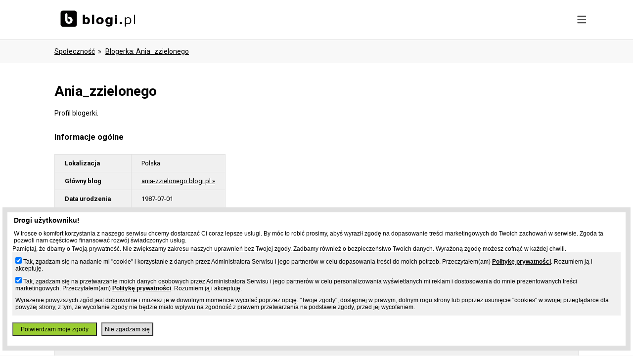

--- FILE ---
content_type: text/html; charset=UTF-8
request_url: https://www.blogi.pl/osoba,ania_zzielonego.html
body_size: 3858
content:
<!DOCTYPE html>
<html>
    <head>
    <meta charset="utf-8"/>
    <title>Ania_zzielonego , blogerka , darmowe blogi - Blogi.pl</title>
    <meta name="viewport" content="width=device-width, initial-scale=1, user-scalable=no">
    <meta name="description" content="Profil użytkownika - blogerka Ania_zzielonego, kontakt, informacje, posiadane blogi w serwisie Blogi.pl."/>
    <meta name="keywords" content="darmowe blogi, blog za darmo, mobilne blogi, blog na komórce, szybki blog, responsywne szblony"/>
    <link rel="stylesheet" href="https://fonts.googleapis.com/css2?family=Roboto:wght@400;700;900">
    <style type="text/css"> .hidden {display: none};</style>
                        <link rel="stylesheet" href="//www.blogi.pl/static/css/front.css?d=12327" media="all">
                        <script type="text/javascript" src="https://ajax.googleapis.com/ajax/libs/jquery/3.3.1/jquery.min.js"></script>
            <script type="text/javascript" src="//www.blogi.pl/static/js/front.js?d=12327" async></script>
        <meta name="google-site-verification" content="EXIv2uetcWk1HrG0IL7lCnO4yuvemtbGPMGHnD07IoE" />
    <!-- Global site tag (gtag.js) - Google Analytics -->
    <script async src="https://www.googletagmanager.com/gtag/js?id=UA-480911-5"></script>
    <script>
                window.dataLayer = window.dataLayer || [];
                function gtag() {
                    dataLayer.push(arguments);
                }
                gtag('js', new Date());

                gtag('config', 'UA-480911-5');
    </script>

    <script type="text/javascript">
        (function () {
            var stats = document.createElement("script");
            stats.type = "text/javascript";
            stats.src = "//stats.grupapino.pl/stats.php?url=www.blogi.pl&t=m2&extra=file.js";
            var code = document.getElementsByTagName("script")[0];
            code.parentNode.insertBefore(stats, code);
        })();
    </script>
        <script async src="//ad.prv.pl/rodo.js"></script>
                    <script type="text/javascript">
	(function (d, x, a) {
		var z = d.createElement(x); z.type = 'text/javascript'; z.src = a; var s = d.getElementsByTagName(x)[0]; s.parentNode.insertBefore(z, s);
	})(document, 'script', 'https://a.spolecznosci.net/core/e255dfff0c7b6fef6885df0fbac5fb9f/main.js');
    </script>
    </head>
    <body>
        <div id="fb-root"></div>
        <script>(function (d, s, id) {
                var js, fjs = d.getElementsByTagName(s)[0];
                if (d.getElementById(id))
                    return;
                js = d.createElement(s);
                js.id = id;
                js.src = 'https://connect.facebook.net/pl_PL/sdk.js#xfbml=1&version=v7.0&appId=538029046403871&autoLogAppEvents=1';
                fjs.parentNode.insertBefore(js, fjs);
            }(document, 'script', 'facebook-jssdk'));</script>
        <div id="container">
            <div id="menu">
                <div class="default-width">
                    <div class="banner inline left">
                        <a href="//www.blogi.pl/" title="Blogi, darmowe blogi">
                            <span class="logo sprite icon-logo">
                                <h1>Blogi.pl</h1>
                            </span>
                        </a>
                    </div>
                    <span class="icon-menu menu-toggle"></span>
                    <div class="menu">
                        <div class="items hidden">
                            <div class="inline left">
                                                                    <a href="start.html"><span class="sprite icon-create"></span><span class="label">Załóż bloga</span></a>
                                                            </div>
                            <div class="inline left">
                                <a href="ranking.html"><span class="sprite icon-ranking"></span><span class="label">Ranking</span></a>
                            </div>
                            <div class="inline left">
                                <a href="katalog.html"><span class="sprite icon-catalog"></span><span class="label">Katalog</span></a>
                            </div>
                            <div class="inline left">
                                <a href="spolecznosc.html"><span class="sprite icon-social"></span><span class="label">Społeczność</span></a>
                            </div>
                            <div class="inline left">
                                                                    <span class="circle expand"><span class="sprite icon-user"></span></span>
                                                            </div>
                        </div>
                    </div>

                </div>
                <div class="submenu hidden center">
                                            <div class="item inline center">
                            <a href="https://openid.pino.pl/app/konto-logowanie/site,blg"><h3>Zaloguj się</h3></a>
                            <p>Jeśli posiadasz konto w serwisie Blogi.pl lub w innym serwisie Grupy Pino</p>
                            
                        </div>
                        <div class="item inline center">
                            <a href="https://openid.pino.pl/app/konto-rejestracja/site,blg"><h3>Utwórz konto</h3></a>
                            <p>Jeżeli jeszcze nie posiadasz konta</p>
                            
                        </div>
                                    </div>
            </div>
            <div id="middle">
                                    <div id="track" class="default-width">
                        <ul >
                                                            <li>
                                                                            <a href="spolecznosc.html" title="Społeczność - użytkownicy Blogi.pl">Społeczność</a>
                                                                    </li>
                                                            <li>
                                                                            <a href="osoba,ania_zzielonego.html" title="blogerka ania_zzielonego">blogerka: ania_zzielonego</a>
                                                                    </li>
                                                    </ul>
                    </div>
                


<div id="static">
    <div class="default-width">
        <h1 class="title">Ania_zzielonego</h1>
        <p>Profil blogerki.</p>
        <br/>
        <div class="left">
                            <span class="icons icon-user"></span>
            
            <h3 class="title">Informacje ogólne</h3>
            <div style="margin: 0px auto 10px auto; text-align: left; overflow: hidden;"><div class="spolecznoscinet" id="spolecznosci-4886"></div></div>
            <table class="values">
                                                    <tr>
                        <td>Lokalizacja</td>
                        <td>Polska</td>
                    </tr>
                                
                    <tr>
                        <td>Główny blog</td>
                        <td><a href="//ania-zzielonego.blogi.pl" target="_blank">ania-zzielonego.blogi.pl &raquo;</a></td>
                    </tr>
                                                                                        <tr>
                        <td>Data urodzenia</td>
                        <td>1987-07-01</td>
                    </tr>
                    <tr>
                        <td>Wiek</td>
                        <td>39 lat</td>
                    </tr>
                                <tr>
                    <td>Ostatnia aktywność</td>
                    <td>2 lata temu lub dawniej</td>
                </tr>
                                                                                                                                                                                                                                                    </table>
        </div>
        <div class="right">
                                            </div>

    </div>

    <div class="default-width">
                    <h3 class="title">Najciekawsze wpisy Ania_zzielonego</h3>
            <table class="values">
                                                            <tr>
                            <td>
                                <span class="unbold">
                                    Cześć,&nbsp;
wiele razy myślałam o pisaniu bloga (do tej pory nie wiem czy dobrze robię), od zawsze pisałam pamiętniki, a właściwie miałam ostatnio sporą przerwę...
Często pr&oacute;bując opanować natłok myśli w swojej głowie zastanawiam się jak odebrała by je druga osoba...
Zawsze pisząc w pamiętniku pisałam per Ty- Drogi Pamiętniku, to spos&oacute;b na posprzątanie myśli, wyla                                    (...)                                </span>
                                <br/><br/>
                                <a href="//ania-zzielonego.blogi.pl/wpis,czesc.html" title="Cześć">Zobacz pełny wpis &raquo;</a>
                            </td>
                        </tr>
                                                </table>
            </div>

</div>
</div>
<!-- #middle -->
<div id="sticky"></div>
</div>
<!-- #container -->
<div id="footer">
    <div class="boxes">
        <div class="item">
            <h3 class="title">Blogi</h3>
            <ul>
                <li><a href="https://grupapino.blogi.pl/kategoria,blogi.html" title="Blog blogów czyli oficjalny blog serwisu Blogi.pl">Aktualności</a></li>
                <li><a href="katalog.html">Katalog blogów</a></li>
                <!--li><a href="spolecznosc.html">Społeczność</a></li-->
               
                <li><a href="ranking.html">Ranking blogów</a></li>
                <!--li><a href="tagi.html">Najpopularniejsze frazy</a></li-->
                 <li><a href="spolecznosc,lokalizacje.html" title="Miasta blogerów - największe społeczności blogerskie">Miasta</a></li>
                <li><a href="strona,pomoc.html">Pomoc</a></li>
                <li><a href="strona,kontakt.html">Kontakt</a></li>
            </ul>
        </div>
        <div class="item">
            <h3 class="title">Grupa Pino</h3>
            <ul>
                <li><a rel="nofollow" href="http://grupapino.pl/default-reklama/">Reklama</a></li>
                <li><a href="https://grupapino.blogi.pl/">Blog</a></li>
                <li><a rel="nofollow" href="http://www.pino.pl/pages-pino">O pino</a></li>

            </ul>
        </div>

                    <div class="item">
                <h3 class="title">Partnerzy</h3>
                <ul>
                                                                        <li><a href="https://www.prv.pl" title="Darmowy hosting, darmowy kreator stron, darmowe aliasy, domeny">Prv.pl</a></li>
                                                                                                <li><a href="https://patrz.pl" title="Filmy, muzyka">Patrz.pl</a></li>
                                                                                                <li><a href="https://www.jpg.pl" title="Darmowe galerie zdjęć">Jpg.pl</a></li>
                                                                                                                                            <li><a href="https://slajdzik.pl" title="Pokaz zdjęć, prezentacje multimedialne">Slajdzik.pl</a></li>
                                                                                                <li><a href="https://tujest.pl" title="Własna strona w minutę - darmowy kreator prostych stron">Tujest.pl</a></li>
                                                                                                <li><a href="http://moblo.pl" title="Moblo, świat społeczności">Moblo.pl</a></li>
                                                                                                <li><a href="http://www.jak.pl" title="Pytania i odpowiedzi">Jak.pl</a></li>
                                                            </ul>
            </div>
                <div class="item">
            <div class="fb-page" data-href="https://www.facebook.com/Blogipl-468824740200523/" data-tabs="header" data-width="280" data-height="220" data-small-header="true" data-adapt-container-width="true" data-hide-cover="false" data-show-facepile="true"><blockquote cite="https://www.facebook.com/Blogipl-468824740200523/" class="fb-xfbml-parse-ignore"><a href="https://www.facebook.com/Blogipl-468824740200523/" rel="nofollow">Blogi.pl</a></blockquote></div>
        </div>
    </div>

    <div class="terms">
        <ul>
            <li>&copy; 2002-2026 Blogi.pl</li>
            <li><a rel="nofollow" href="http://grupapino.pl/pages-regulamin/">Regulamin</a></li>
            <li><a rel="nofollow" href="http://grupapino.pl/pages-polityka/">Polityka prywatności</a></li>
        </ul>
    </div>
</div>
    <script type="text/javascript">
	var _qasp = _qasp || [];
	_qasp.push('go');
	_qasp.push(['setFastPAID', 'sadmBlogi']);
</script>
</body>
</html>